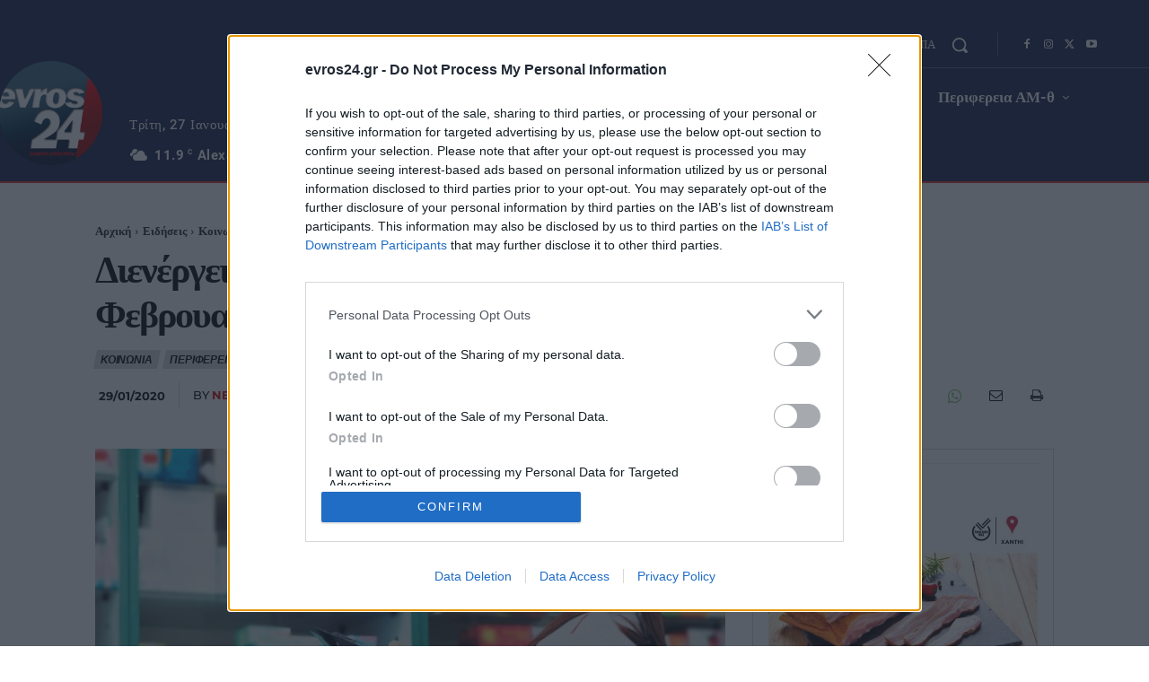

--- FILE ---
content_type: text/html; charset=UTF-8
request_url: https://www.evros24.gr/wp-admin/admin-ajax.php?td_theme_name=Newspaper&v=12.7.3
body_size: -403
content:
{"123361":227}

--- FILE ---
content_type: application/javascript; charset=utf-8
request_url: https://fundingchoicesmessages.google.com/f/AGSKWxWE6eVwDlm2AXhkl8Nd0eX9pJ3by9ojoiHAbkq2kK-cxzthr3nB8HpWxxdpKPstzCU0g85D2X7A_YR7L7Eue5Ut4XOtnXBMYmcVoutsUyj8v1rH9XdRNL3Su7jJfjD3IGlI_2EbRr4SSnYBOkPWa75otbbfvzWRlVZ9w2tO0nRf3EgsdaS-JMwLAwPi/_/gameadsync./popunder_/news_ad./ad_top_?adunitid=
body_size: -1286
content:
window['73fe47d3-e757-4aa5-92b9-cc6663e73932'] = true;

--- FILE ---
content_type: application/javascript; charset=utf-8
request_url: https://fundingchoicesmessages.google.com/f/AGSKWxUQlIrIspAi8GzeZMX9TUoQv8o29ARemKyx0pbrY3RMjU7LNt4hmdCK3w4HepDRQDLsAIvnvpXMPsA-Nq-eh-srcuahiH1ss0h8EkvEM-mPPZuaGj0TaCS81csYTCZ9FgbqMkoE3Q==?fccs=W251bGwsbnVsbCxudWxsLG51bGwsbnVsbCxudWxsLFsxNzY5NDk3ODQ2LDM0MDAwMDAwXSxudWxsLG51bGwsbnVsbCxbbnVsbCxbNyw2XSxudWxsLG51bGwsbnVsbCxudWxsLG51bGwsbnVsbCxudWxsLG51bGwsbnVsbCwxXSwiaHR0cHM6Ly93d3cuZXZyb3MyNC5nci9kaWVuZXJnZWlhLWV4ZXRhc2Vvbi12b2l0aG9uLWZhcm1ha2UvIixudWxsLFtbOCwibFJmS00wTjFjVDAiXSxbOSwiZW4tVVMiXSxbMTYsIlsxLDEsMV0iXSxbMTksIjIiXSxbMTcsIlswXSJdLFsyNCwiIl0sWzI5LCJmYWxzZSJdXV0
body_size: 120
content:
if (typeof __googlefc.fcKernelManager.run === 'function') {"use strict";this.default_ContributorServingResponseClientJs=this.default_ContributorServingResponseClientJs||{};(function(_){var window=this;
try{
var qp=function(a){this.A=_.t(a)};_.u(qp,_.J);var rp=function(a){this.A=_.t(a)};_.u(rp,_.J);rp.prototype.getWhitelistStatus=function(){return _.F(this,2)};var sp=function(a){this.A=_.t(a)};_.u(sp,_.J);var tp=_.ed(sp),up=function(a,b,c){this.B=a;this.j=_.A(b,qp,1);this.l=_.A(b,_.Pk,3);this.F=_.A(b,rp,4);a=this.B.location.hostname;this.D=_.Fg(this.j,2)&&_.O(this.j,2)!==""?_.O(this.j,2):a;a=new _.Qg(_.Qk(this.l));this.C=new _.dh(_.q.document,this.D,a);this.console=null;this.o=new _.mp(this.B,c,a)};
up.prototype.run=function(){if(_.O(this.j,3)){var a=this.C,b=_.O(this.j,3),c=_.fh(a),d=new _.Wg;b=_.hg(d,1,b);c=_.C(c,1,b);_.jh(a,c)}else _.gh(this.C,"FCNEC");_.op(this.o,_.A(this.l,_.De,1),this.l.getDefaultConsentRevocationText(),this.l.getDefaultConsentRevocationCloseText(),this.l.getDefaultConsentRevocationAttestationText(),this.D);_.pp(this.o,_.F(this.F,1),this.F.getWhitelistStatus());var e;a=(e=this.B.googlefc)==null?void 0:e.__executeManualDeployment;a!==void 0&&typeof a==="function"&&_.To(this.o.G,
"manualDeploymentApi")};var vp=function(){};vp.prototype.run=function(a,b,c){var d;return _.v(function(e){d=tp(b);(new up(a,d,c)).run();return e.return({})})};_.Tk(7,new vp);
}catch(e){_._DumpException(e)}
}).call(this,this.default_ContributorServingResponseClientJs);
// Google Inc.

//# sourceURL=/_/mss/boq-content-ads-contributor/_/js/k=boq-content-ads-contributor.ContributorServingResponseClientJs.en_US.lRfKM0N1cT0.es5.O/d=1/exm=ad_blocking_detection_executable,kernel_loader,loader_js_executable/ed=1/rs=AJlcJMwSx5xfh8YmCxYY1Uo-mP01FmTfFQ/m=cookie_refresh_executable
__googlefc.fcKernelManager.run('\x5b\x5b\x5b7,\x22\x5b\x5bnull,\\\x22evros24.gr\\\x22,\\\x22AKsRol8ebo77vdpNjdfPtofDaY6fs5Tba20Bx5BiDEkn2t3KqloxoofbKqAQYClIXp_q8EJevWY4QgdlOPh0ddCquVP4RBX3dQcP0CX8A98KKaN0B2EN4x3lsm_lOIHXH8XzzpT4CRw29PvriFK50PKtFMf-mH5L8A\\\\u003d\\\\u003d\\\x22\x5d,null,\x5b\x5bnull,null,null,\\\x22https:\/\/fundingchoicesmessages.google.com\/f\/AGSKWxUBVy63srUgyhpu1vKqZjZFov8-GJbtPC7w_GS3vtKGhHqx7XompdzpBrYM6-ZklhLUkIZtxB601jyiVOqTyr6fn5WNLeOnHsJ5ctkOz1s4fJFqrUEjwAG1FZRj3rgbHReUGMF84A\\\\u003d\\\\u003d\\\x22\x5d,null,null,\x5bnull,null,null,\\\x22https:\/\/fundingchoicesmessages.google.com\/el\/AGSKWxXiGvwNi5nxX9vEOuNKBgd8X8VLqETj4NbYjbngFAn33pfVX58zYIUa5KHv3TvkfeiM3wVdLLdWfbCmPMgiUcKAsO7QNbwFbah_f6GgZObLQG79QPZQ7dBY0gWmdP1XqEIUHlnqtA\\\\u003d\\\\u003d\\\x22\x5d,null,\x5bnull,\x5b7,6\x5d,null,null,null,null,null,null,null,null,null,1\x5d\x5d,\x5b3,1\x5d\x5d\x22\x5d\x5d,\x5bnull,null,null,\x22https:\/\/fundingchoicesmessages.google.com\/f\/AGSKWxWKJGftW35N5jw1SeFOk2Winp_qDqIxKb7ZgdC-F1FBy3c9PAnzFZ2JsaN_0WhzFdMHrIWXH93oaWxZgI-9zEsawYjSlOiXNgK3S0xmrZ-iZ7AvXiFx6k1xIAEsriqU190jvH9EHA\\u003d\\u003d\x22\x5d\x5d');}